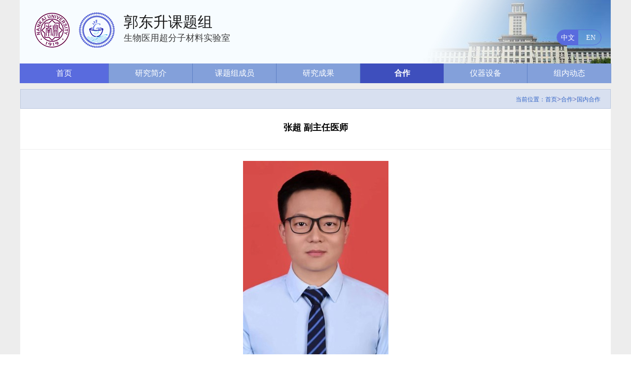

--- FILE ---
content_type: text/html; charset=utf-8
request_url: http://calixer.cn/article/663
body_size: 2412
content:
<!doctype html>
<html>
<head>
    <meta name="author" content="中国企业互联网思维传递者-东方网景 http://www.east.com.cn/">
    <meta name="version" content="Touch Site V4.0.1(R2) (2018.4.25) ">
    <meta name="copyright" content="copyright© 1996-2026 east.net(china)co.,ltd.all rights reserved.">
    <meta http-equiv="X-UA-Compatible" content="IE=edge,chrome=1">
    <meta charset="UTF-8">
    <meta name="keywords" content="">
    <meta name="description" content="">
    <title>张超 副主任医师-郭东升课题组</title>
    <link rel="shortcut icon" href="http://calixer.cn/Site/Default/theme/favicon.ico" />
    <link rel="stylesheet" href="http://calixer.cn/Site/Default/theme/css/base.css">
    <link rel="stylesheet" href="http://calixer.cn/Site/Default/theme/css/common.css">
    <link rel="stylesheet" href="http://calixer.cn/Site/Default/theme/css/index.css">
    <script type="text/javascript" src="http://calixer.cn/Site/Default/theme/js/jquery-1.11.1.min.js"></script>
    <script type="text/javascript" src="http://calixer.cn/Site/Default/theme/js/jquery.SuperSlide.2.1.2.js"></script>
</head>
<body>
    <div class="wrap">
     <script type="text/javascript" src="http://calixer.cn//theme/js/kindeditor/plugins/media/ckplayer.js"></script>
<div class="header">
    <div class="banner">
      <img class="logo"  src="http://calixer.cn/Site/Default/theme/images/nankai.png" alt="logo" title="logo">
           <img class="logo1" src="http://calixer.cn/Site/Default/theme/images/logo.png" alt="logo1">
          <img class="bannerbg" src="http://calixer.cn/Site/Default/theme/images/head.jpg" alt="banner">
          <p>郭东升课题组</p>
          <span>生物医用超分子材料实验室</span>
          <div class="language">
         <a href="http://www.calixer.cn" class="china">中文</a>
         <a href="http://www.calixer.cn/EN" class="EN">EN</a>
          </div>
        <div class="nav">
            <ul>
                <li><a href="http://calixer.cn/">首页</a></li>
                
                <li id="l_1"><a href="http://calixer.cn/class/1">研究简介</a>
                    <ul>
                        
                        <li p_id="7"><a href="http://calixer.cn/class/7#7">研究方向</a></li>
                        
                        <li p_id="8"><a href="http://calixer.cn/class/8#8">承担项目</a></li>
                        
                    </ul>
                </li>
                
                <li id="l_2"><a href="http://calixer.cn/class/2">课题组成员</a>
                    <ul>
                        
                        <li p_id="11"><a href="http://calixer.cn/class/11#11">教师</a></li>
                        
                        <li p_id="31"><a href="http://calixer.cn/class/31#31">访问学者和科研助理</a></li>
                        
                        <li p_id="28"><a href="http://calixer.cn/class/28#28">博士后</a></li>
                        
                        <li p_id="12"><a href="http://calixer.cn/class/12#12">博士</a></li>
                        
                        <li p_id="13"><a href="http://calixer.cn/class/13#13">硕士</a></li>
                        
                        <li p_id="14"><a href="http://calixer.cn/class/14#14">本科生</a></li>
                        
                        <li p_id="15"><a href="http://calixer.cn/class/15#15">已毕业成员</a></li>
                        
                    </ul>
                </li>
                
                <li id="l_3"><a href="http://calixer.cn/class/3">研究成果</a>
                    <ul>
                        
                        <li p_id="9"><a href="http://calixer.cn/class/9#9">论文</a></li>
                        
                        <li p_id="38"><a href="http://calixer.cn/class/38#38">专利</a></li>
                        
                        <li p_id="10"><a href="http://calixer.cn/class/10#10">报告</a></li>
                        
                        <li p_id="34"><a href="http://calixer.cn/class/34#34">数据库</a></li>
                        
                    </ul>
                </li>
                
                <li id="l_4"><a href="http://calixer.cn/class/4">合作</a>
                    <ul>
                        
                        <li p_id="22"><a href="http://calixer.cn/class/22#22">国际合作</a></li>
                        
                        <li p_id="23"><a href="http://calixer.cn/class/23#23">国内合作</a></li>
                        
                    </ul>
                </li>
                
                <li id="l_5"><a href="http://calixer.cn/class/5">仪器设备</a>
                    <ul>
                        
                    </ul>
                </li>
                
                <li id="l_6"><a href="http://calixer.cn/class/6">组内动态</a>
                    <ul>
                        
                    </ul>
                </li>
                
            </ul>
        </div>
    </div>
</div>
<script>
    $(function(){
		$(".nav ul li").each(function(){
			if($(this).attr("id")=="l_4"){
				$(this).addClass("active").siblings(".nav ul li");
			}
		});
      		$(".nav ul li ul li[p_id=23]").addClass("active");
    
        //导航下拉列表
        $('.nav>ul>li').hover(function() {  
      			$(this).find('ul').show( );
    		},function () {
      			$('.nav ul li ul').stop(true,true).hide( );
    		});
	});
</script>


     <div class="dynamic">
         <div class="dynamictop">
             <p class="right"><em>当前位置：</em><a href="http://calixer.cn/">首页</a><span>&gt;</span><a href="http://calixer.cn/class/4">合作</a><span>&gt;</span><a href="http://calixer.cn/class/23">国内合作</a></p>
         </div>
         <div class="dynamicinfo">
             <h3>张超 副主任医师</h3>
             <!--<p>2022/09/01</p>-->
         </div>
         <div class="dynamicinfon">
             <div style="text-align:center;">
	<img src="/Site/Default/Uploads/kindeditor/image/20220901/张超.jpg" alt="" />
</div>
<br />
         </div>
          <div class="pn_page">
               <a href="http://calixer.cn/article/660">上一篇：陈弓 教授</a>
               <a href="http://calixer.cn/article/664">下一篇：王克让 教授</a>
           </div>
     </div>

      <div class="foot">
     天津市南开区卫津路94号南开大学化学楼南楼206       <a href="http://beian.miit.gov.cn" style="color:#626262;">津ICP备18007953号-1</a>
     <a href="http://tj.east.net/">技术支持：东方网景</a>
</div>


      </div>
</body>
</html>




--- FILE ---
content_type: text/css
request_url: http://calixer.cn/Site/Default/theme/css/base.css
body_size: 999
content:
@charset "utf-8";
/* ---------清空默认样式----------- */
html, body, div, a, p, ul, ol, li, dl, dt, dd, h1, h2, h3, h4, h5, h6, form, input, select, button, textarea, iframe, blockquote, fieldset { margin:0px; padding:0px;font-family:"微软雅黑"; font-size: 14px; }
table, th, td, { font-family:"Microsoft YaHei"; font-size: 14px; }
img { border:0 none; vertical-align: top; }
ul, ol, li { list-style-type: none; }
body, input, select, button, textarea {  }
h1, h2, h3, h4, p, span, label, del, a, strong, em, li, dt, dd { white-space:normal; word-wrap:break-word; word-break:break-all; }

table, tr, th, td { /*border: 0 none; */border-collapse:collapse; border-spacing:0; }

fieldset { border:0 none; }
button { cursor: pointer; }
/*i, em, cite, address { font-style: normal; }*/
a, a:link { text-decoration:none; cursor: pointer; border:0;color:#666 }
a:visited {  }
a:hover, a:active { text-decoration: none;color:#666 }
a:focus { outline: none; }
a{ blr:expression(this.onFocus=this.blur()); /* IE Opera */ outline:none; /* FF Opera */ } a:focus{ -moz-outline-style: none; /* FF */ } 

a{  
  outline: none;  
}  
.clear:after {
    content: ".";
    display: block;
    height: 0;
    clear: both;
    visibility: hidden;
    overflow: hidden;
}

html,
body {
    height: 100%;
    min-width: 1200px;
}

* {
    margin: 0;
    padding: 0;
    list-style: none;
    font-family: 'Arial'
}

.wrap {
    width: 100%;
    overflow: hidden;
    color: #333399;
    min-height: 100%;
    background-color: #e2e2e2;
}

a {
    color: #333399;
}

a:hover {
    color: #333399;
}
.right{
    float: right;
}



--- FILE ---
content_type: text/css
request_url: http://calixer.cn/Site/Default/theme/css/common.css
body_size: 3680
content:
@charset "utf-8";
/* CSS Document 
   Design by www.east.net

   注意事项:
   css样式以类别选择器为主
   层次结构要清晰,级别深度控制在三层以内
   样式命名规则为小写,可结合"_"使用
   浏览器兼容规则  火狐(默认)-->ie7(以*开头)-->ie6(以_开头)
*/
*{margin:0;padding:0;list-style: none;font-family: 'MicrosoftYaHei'}
.wrap{width:100%;overflow: hidden;color:#333399;background-color: #EDEDED;}
a{color:#333399;}
a:hover{color:#333399;}
.header{width:1200px;position: relative;left:50%;margin-left:-600px;}
.header .banner{width:100%;position: relative;}

.header .banner .bannerwords{color:#030074;font-size:38px;position: absolute;top:80px;left:200px;}
.header .banner .nav{position:relative;top:-1px;width:100%;height:40px;background:#83A0DA;background-size:cover;z-index: 999;}
.header .banner .nav>ul{width:100%;height:40px;}
.header .banner .nav>ul li{height:40px;border-right:1px solid #5D7FC5;width:169px;float: left;line-height: 40px;text-align: center;}
.header .banner .nav>ul li:hover{background: #596BDE;}
.header .banner .nav ul li a{color:white;font-size:16px;display:block; font-family: "微软雅黑"}
.header .nav>ul>li:first-child {margin-left: 0;width: 180px;background:#596BDE;}
.header .banner .nav ul li:first-child.active>a{font-weight: bold; font-family: "微软雅黑"}
.header .banner .nav>ul>li.active>a {color: #ffffff;font-weight: bold; font-family: "微软雅黑"}
.header .banner .nav ul li.active{height:40px;background: #3E4FBD;background-size:cover;border: 0;/* width: 169px; */}
.header .banner .nav ul li:last-child{border-right:0;}
.header .banner .nav>ul li ul {display:none;}
.header .banner .nav>ul li ul li {border: 0;background: #6A7DF2}
.header .banner  .logo{position: absolute;top: 25px;left: 30px;}
.header .banner  .logo1{position: absolute;top: 25px;left: 120px;}
.header .banner p{position: absolute;font-size: 30px;color: #181818;top: 25px;left: 211px;font-family: 'Arial';}
.header .banner span{display: block;font-size: 18px;color: #3c3c3c;height: 40px;line-height: 40px;position: absolute;top: 57px;left: 211px;font-family: 'Arial';}
.header .banner .language{position: absolute;top: 60px;right: 20px;height: 30px;line-height: 30px;display: block;text-align: center;border-radius: 20px;border: 1px solid #596bde;}
.header .banner .china { box-sizing: border-box;width: 43px;border: 1px solid #596bde; height: 30px; line-height: 30px; display: inline-block; text-align: center;border-top-left-radius: 20px;  border-bottom-left-radius: 20px; color: #ffffff;background:#596bde;}
.header .banner .EN{width: 42px;height: 30px;line-height: 30px;display: inline-block;border-top-right-radius: 20px;border-bottom-right-radius: 20px;color: #ffffff;}
.foot{width:100%;position: relative;text-align:center;float: left;height:40px;line-height: 40px;color:#626262;font-size:12px;background:#E4E4E4;margin-top: 25px;}
.foot a{color:#626262;font-size:12px;}
/*组内动态开始*/
.dynamic{min-height: 200px;background: #ffffff;margin-top: 10px;width: 1200px;position: relative;left: 50%;border-radius: 5px;margin-left: -600px;border: 1px solid #EEEEEE;box-sizing: border-box;min-height: 700px;}
.dynamictop{height: 40px; width: 100%; border: 1px solid #BAC7DF; box-sizing: border-box; position: relative; padding: 0 20px; font-family: "微软雅黑";background: #D8E0F0;line-height: 40px;}
.dynamictop p a{font-size: 12px;color: #3364C6;}
.dynamictop p em{font-size: 12px;color: #3364C6;font-style: normal;}
ul.news_list li {list-style: none;height:184px;overflow: hidden;background: #EDF3FF;position: relative;margin: 19px 22px 21px 19px;padding: 0px 34px 0px 0px;}
ul.news_list li .pic {width: 193px;float: left;height: 144px;padding: 20px;}
ul.news_list li .pic img {width: 100%;height:100%;}
ul.news_list li .tl{padding: 49px 34px 18px 0px;color: #272727;font-size: 18px;}
ul.news_list li .nr{color: #272727;font-size: 14px;}
ul.news_list li .time{color: #8A8A8A;font-size: 12px;text-align: right;padding-top: 22px;}
ul.news_list li:hover{background:#83A0DA; }
.dynamicinfo{border-bottom: 1px solid #EEEEEE;padding-bottom: 20px;}
.dynamicinfo h3{font-size: 18px;color: #000000;padding: 26px 0 12px 0;text-align: center;}
.dynamicinfo p{font-size: 12px;color:#979797;text-align: center;}
.dynamicinfon{padding: 23px 19px 105px 20px; color: #515151;font-size: 12px;}
.pages {text-align: center;height: 40px; margin: 49px 0px 51px 0;}
.pages a { padding: 11px 15px;border: 1px solid #EEEEEE; margin: 0 5px;color:#737373;font-size: 14px;font-family: arial;}
.pages a:hover { border: 1px solid #5D7FC5;color: #5D7FC5;}
.pn_page {margin: 0px 0px 73px 80px;width: 95%;}
.pn_page a { display: block;color: #515151;line-height: 30px;}
.pn_page a:hover{color: #596BDE}
/*组内动态结束*/
/*仪器设备开始*/
.yqsb{width: 356px;height: 258px;background: #EDF3FF;margin: 20px 46px 0px 0px;float: left;}
.yqsb img{margin: 28px 43px 20px 44px;max-width: 100%;max-height: 100%;width: 268px;height: 180px;}
.yqsb p{ color: #596BDE;font-size: 18px;text-align: center;}
.yqsbT{ margin: 0px 0px 50px 20px;}
/*仪器设备结束*/
/*左边*/
.nav_left h3 {background: #6A7DF2;color: #fff;text-align:  center;font-size: 16px;padding: 13px 0;font-family: 微软雅黑;margin-bottom: 10px;}
.nav_left h3 em {font-style: normal;}
.nav_left { width: 171px;margin: 20px 0px 10px 20px;float: left;}
.nav_left>ul {line-height:  42px;text-align:  center;background:#E9ECFF;}
.nav_left>ul li { height: 42px;}
.nav_left>ul li a {display:  block;text-align: center;color: #3E4FBD;}
.nav_left>ul li a:hover {color: #0051BE;}
.nav_left>ul li a.on {background:#3E4FBD;color: #fff;}
/*承担项目开始*/
.program{background: #EDF3FF;margin: 20px 20px 20px 0px;}
.program ul li{color: #272727; font-size: 18px; padding: 49px 0px 0px 20px;}
.program ul li p{color: #272727; font-size: 14px;padding: 20px 0px 65px 0px;}
.programpage{float: right;width: 984px;}
/*承担项目结束*/
/*报告开始*/
.Presentation{float: right;width: 984px;}
.Presentationtitle{background: #EDF3FF;margin: 20px 20px 20px 0px;}
.Presentationtitle ul li{ padding: 0px 20px 0px 0px;} 
.Presentationtitle ul li .pic {width: 171px;float: left;height: 95px;padding: 20px;}
.Presentationtitle ul li .pic img {width: 100%;height:100%;}
.Presentationtitle ul li .tl{padding: 20px 34px 10px 0px;color: #010101;font-size: 16px;}
.Presentationtitle ul li .nr{color: #272727;font-size: 14px;}
.Presentationtitle ul li .time{color: #8A8A8A;font-size: 12px;text-align: right;padding-top: 22px;}
.Presentationtitle:hover{background:#83A0DA; }
/*报告结束*/
/*研究方向开始*/
.Rdirection{float: right;width: 984px;margin-bottom: 20px;}
.Rdirection .Rdirectioninfo{font-size: 14px;color: #515151;margin: 20px 20px 39px 0px;}
.Rdirectiontitle{background: #EDF3FF;margin: 20px 20px 20px 0px;}
.Rdirectiontitle ul li{ padding: 0px 20px 0px 0px;} 
.Rdirectiontitle ul li .pic {width: 291px;float: left;height: 217px;padding: 20px;}
.Rdirectiontitle ul li .pic img {width: 100%;height:100%;}
.Rdirectiontitle ul li .tl{padding: 60px 34px 37px 0px;color: #272727;font-size: 18px;text-align: center;}
.Rdirectiontitle ul li .nr{color: #272727;font-size: 14px;}
.Rdirectiontitle ul li .more{color: #3364C6;font-size: 12px;border: 1px solid #3364C6;float: right;width: 73px;height: 31px;line-height: 31px;text-align: center;}

/*研究方向结束*/
/*成员*/
.members {margin: 17px 0px 0 0px;}
.members a {color: #313131;}
.members h3 {overflow: hidden;height: 40px;line-height: 40px;background: #F6F9FF;color: #596BDE;padding: 0 35px;font-size: 16px;font-weight: normal;position: relative;}
.members h3:before{content:"";background-color:#596BDE;width: 2px;height: 14px;position: absolute;left: 24px;top: 50%;margin-top: -6px;}
.members>ul.clear {padding: 25px 15px;background: #ffffff;}
.members ul li {overflow: hidden;line-height: 17px;float: left;width: 356px;position: relative;background: #EDF3FF;height: 190px;margin: 0px 44px 20px 0;}
.members ul li img {max-width: 100%;max-height: 100%;height: 123px;width: 98px;display: block;margin: 0 auto;}
.members ul li .pic {float: left;margin-right: 14px;width: 98px;padding: 33px 0px 33px 21px;}
.members ul li .cont {height: 45px;padding: 68px 0px 0px 0px;}
.members ul li p.title {font-size: 18px;padding-bottom: 26px;color: #272727;}
.members ul li p.more{font-size: 12px;color: #3364C6;float: right;padding:20px 21px 0px 0px;}
.members ul li:hover{background:#83A0DA;}
/*论文*/
.paper{
    float: right;
    width: 985px;
    margin: 15px 0;
}
.cNav { 
    border-bottom: 1px solid #D8E0F0;
}

.cNav a { display: inline-block;
    text-align: center;
    box-sizing:  border-box;
    -webkit-box-sizing: border-box;
    line-height: 42px;
    height: 42px;
    font-size: 16px;
    border-left:  2px solid transparent;
}
.cNav a:first-child {
    border-left: 0;
}
.cNav a span {
    background: rgba(255,255,255,.85);
    display:  block;
    border: 1px solid #D8E0F0;
    height:  38px;
    line-height: 38px;
    margin: 3px 19px 0px 0px;
    padding: 0px 10px;
}
.cNav a.on span {
    background: #596BDE;
    color: #fff;
    height: 38px;
    line-height: 38px;
}
.papertime{
    width: 965px;
}
.papertime li {
    background: #EDF3FF;
    
}
.papertime li .info{
    width: 40px;
    height: 40px;
    background:#6A7DF2;
    color: #ffffff;
    font-size: 18px;
    line-height: 40px;
    text-align: center;
    float:  left;
    margin: 20px 15px 0px 14px;
}
.papertime li .title{
    font-size: 14px;
    margin: 20px 62px 0px 0px;
    padding: 20px 0px 17px 0px;
    color: #000000;
    font-family: 'Arial';
}
.papertime li .title span{
    font-family: 'Arial';
    font-size: 14px;
}
.papertime li .title em {
    font-family: 'Arial';
    font-size: 14px;
}
.papertime li .title strong{
     font-family: 'Arial';
    font-size: 14px;
}
/*合作*/
.cooperation{float: right;margin: 20px 0px 0px 0px;width: 985px;}
.Cooper ul{margin: 0px 30px 20px 0px;    float: left;}
.Cooper ul li {overflow: hidden;line-height: 17px;float: left;width: 300px;position: relative;background: #EDF3FF;height: 190px;}
.Cooper ul li img {max-width: 100%;height: 123px;display: block;margin: 0 auto;width: 98px;}
.Cooper ul li .pic {float: left;margin-right: 14px;width: 98px;padding: 33px 0px 33px 21px;}
.Cooper ul li .cont1,.Cooper ul li .cont2,.Cooper ul li .cont3,.Cooper ul li .cont {height: 45px;padding: 39px 0px 0px 0px;word-wrap: break-word;width: 282px;}
.Cooper ul li .cont4{width: 260px;height: 45px;padding: 39px 0px 0px 0px;}
.Cooper ul li p.title {font-size: 18px;padding-bottom: 26px;color: #272727;}
.Cooper ul li:hover{background:#83A0DA;}
.Cooper ul li .cont1 .n1{word-wrap: break-word;width: 260px;}
.Cooper ul li .cont2 .n2{word-wrap: break-word;width: 257px;}
.Cooper ul li .cont3 .n3{word-wrap: break-word;width: 258px;}
.Cooper ul li .cont4 .n4{word-wrap: break-word;width: 266px;}




--- FILE ---
content_type: text/css
request_url: http://calixer.cn/Site/Default/theme/css/index.css
body_size: 2133
content:
.Content{width:1200px;position: relative;left:50%;margin-left:-600px;margin-top:15px;}
.Content .leftC{width:443px;background:#f9fdff;box-sizing: border-box;margin-bottom: 17px;}
.Content .leftC .leftCT{width:100%;height:40px;border:1px solid #BAC7DF;background: #D8E0F0;}
.Content .leftC .leftCT h3{font-size:14px;line-height: 40px;padding:0px 20px 0px 17px;color: #2C3D60;text-transform: capitalize;}
.Content .leftC .leftCT h3 a{float: right;font-size: 12px;color: #3364C6;text-transform: uppercase;}
.Content .leftC .leftCB{width:100%;position:  relative;border:1px solid #EEEEEE;}
.Content .leftC .leftCB {position: relative;}
.Content .leftC .leftCB .hd{position: absolute;bottom: 19px;right: 40px;}
.Content .leftC .leftCB .hd li{width:10px;height: 10px;border: 1px solid #fff;border-radius: 100%;float: left;overflow: hidden;text-indent: 99px;margin: 4px;cursor: pointer;}
.Content .leftC .leftCB .hd li.on{background:#fff;}
.Content .leftC .leftCB img{max-width: 100%;max-height: 100%;width:120px;height:164px;padding: 21px 0px 16px 0px;}
.Content .leftC .leftCB .bd ul li{text-align: center;}
.Content .leftC .leftCB .bd ul li .name{color: #000000;font-size: 14px;font-family: "Times New Roman";}
.Content .leftC .leftCB .bd ul li .fzr{color: #262626;font-size: 14px;padding: 24px 0px 0px 0;font-family: "Times New Roman"}
.Content .leftC .leftCB .bd ul li .info{color: #262626;font-size: 14px;padding: 0px 28px 15px 19px;text-align: justify;}

.Content .leftfen{width:443px;/* float:left; */background:#f9fdff;box-sizing: border-box;}
.Content .leftfen .leftCT{width:100%;height:40px;border:1px solid #BAC7DF;background: #D8E0F0;}
.Content .leftfen .leftCT h3{font-size:14px;line-height: 40px;padding:0px 20px 0px 17px;color: #2C3D60;}
.Content .leftfen .leftCT h3 a{float: right;font-size: 12px;color: #3364C6;}
.Content .leftfen .leftCB{width:100%;position:  relative;border:1px solid #EEEEEE;}
.Content .leftfen .leftCB{position: relative;}
.Content .leftfen .leftCB .hd{position: absolute;bottom: 19px;right: 40px;}
.Content .leftfen .leftCB .hd li{width:10px;height: 10px;border: 1px solid #fff;border-radius: 100%;float: left;overflow: hidden;text-indent: 99px;margin: 4px;cursor: pointer;}
.Content .leftfen .leftCB .hd li.on{background:#fff;}
.Content .leftfen .leftCB .bd ul li .contant{color: #686868;font-size: 12px;margin: 20px 0px 16px 19px;}
.Content .leftfen .leftCB .bd ul li .contant em{color: #262626;font-size: 12px;font-style: normal;}
.fuzere{float: left;}
.rightC{width: 740px;float:right;}
.rightC1{border: 1px solid #ecf4f8; margin-top: 15px;}
.Content .rightC .rightCT{width:100%;border: 1px solid #BAC7DF;background: #D8E0F0;line-height: 40px;}
.Content .rightC .rightCT .select{margin-top:8px;margin-left: 20px;}
.Content .rightC .rightCT .select1{margin-top: 12px;margin-left: 20px;}
.Content .rightC .rightCT b{font-size:24px;line-height: 50px;padding-left:10px;}
.rightCC{overflow:hidden;width:100%;text-align: center;background: #ffffff;position: relative;}
.rightCC img{width: 740px;height: 370px;max-width: 100%;max-height: 100%;}
.rightCC ul li{position: relative;}
.rightCC ul li.on a p span.none {display: block;}

.rightCC a>span.sum{position: relative;transition: 0.75s all ease;display: block;padding:10px 34px;width: 100%;background: rgba(0,0,0,0.5);position: absolute;/*bottom:16px;*/top: 0px;color:white;font-size:14px;line-height: 20px;/* height: 20px; */text-align: justify;opacity: 0;font-family:  'Times New Roman'!important;box-sizing: border-box;}
.rightCC a>span.sum i,.rightCC a>span.sum strong{ font-family: 'Arial';}
.rightCC a>span.fenuu{position: relative;transition: 0.75s all ease;display: block;padding: 10px 20px;width: 95%;background: rgba(0,0,0,0.5);position: absolute;top: 0px;color:white;font-size:14px;line-height: 20px;text-align: justify;opacity: 0;font-family:  'Times New Roman'!important;;}
.rightCC ul li:hover a >span.sum{opacity: 1;}
.rightCC a>span.sum span {
    background: 0 !important;
    font-family: 'Times New Roman'!important;
    font-size: 12px !important;
    color: #fff !important;
}
.rightCC ul li:hover a >span.fenuu{opacity: 1;}
.rightCC a>span.fenuu span{
    background: 0 !important;
    font-family:  'Times New Roman'!important;
    font-size: 12px !important;
    color: #fff !important;
    }
.rightCC a>span.fenuu p{font-family:  'Times New Roman'!important;}    
.rightCC a>span.sum p i,.rightCC a>span.sum p strong,.rightCC a>span.sum p {font-family:  'Times New Roman'!important;}
.rightC .rightC1 .rightCT h3{font-size:14px;line-height: 40px;padding:0px 20px 0px 17px;color: #2C3D60;text-transform: capitalize;}
.rightC .rightC1 .rightCT h3 a{float: right;font-size: 12px;color: #3364C6;text-transform: uppercase;}
.rightC .rightC2 .rightCT h3{font-size:14px;line-height: 40px;padding:0px 20px 0px 17px;color: #2C3D60;}
.rightC .rightC2 .rightCT h3 a{float: right;font-size: 12px;color: #3364C6;text-transform: uppercase;}
.rightC .rightC2 .rightCC ul li .reach{font-size: 14px;color: #262626;text-indent: 2em;text-align: left;padding: 0px 26px 0px 22px;}
.rightC .rightC2 .rightCC ul li img{width: 712px;height: 174px;}
.rightCC .bar>div{width: 35px;height:49px;cursor: pointer;position: absolute;top: 50%;margin-top: -44px;}
.rightCC .bar .left{background:url(../images/prev.png) center center no-repeat;background-size:cover;left:0;}
.rightCC .bar .right{background:url(../images/next.png) center center no-repeat;background-size:cover;right: 0;}
.rightC2 .rightCC ul li.on a p {overflow: hidden;border-bottom: 0;}
.rightC2 {width:100%;border: 1px solid #eeeeee;background:#ffffff;box-sizing: border-box;height:359px;}
.rightC2 ul{width: 100%;padding-top: 0px;}
.rightC2 ul li{line-height: 25px;padding: 11px 10px;}
.rightC2 ul li.on a{background: #dbebfa;}



.links{box-sizing: border-box;width:100%;float: left;border: 1px solid #EEEEEE;background: #ffffff;border-top-left-radius:5px;border-top-right-radius:5px;margin-top:15px;}
.links .linksT{width:100%;height: 40px;background: #D8E0F0;border: 1px solid #BAC7DF;}
.links .linksT .man{margin-top: 15px;margin-left: 20px;}
.links .linksT h3{font-size:14px;line-height: 40px;padding:0px 20px 0px 17px;color: #2C3D60;text-transform: capitalize;}
.links .linksT h3 a{float: right;font-size: 12px;color: #3364C6;}
.links .linksT .bar{float: right;width:auto;margin-top:50px;}
.links .linksT .bar .prev{cursor:pointer;/* float:left; */width: 15px;height: 21px;left: 0;background:url(../images/prev.png) center center no-repeat;background-size:cover;position: absolute;}
.links .linksT .bar .next{cursor:pointer;width: 15px;height: 21px;background:url(../images/next.png) center center no-repeat;background-size:cover;position: absolute;right: 0;}
.links ul{height:125px;position: relative;transition:1s all ease;}
.links ul li:nth-child(9) { margin-right: 0;}
.links ul li{transition:1s all ease;box-sizing: border-box;margin-top:30px;height:65px;float: left;margin-left: 0px;width:110px;text-align: center;overflow: hidden;box-sizing: border-box;border: 1px solid #F2F2F2;background: white;margin-right: 20px;}
.links ul li:nth-child(2){background:white;}
.links ul li:hover{border:1px solid #04419c;}
.links .UL{margin:0px 20px; overflow: hidden;background: #ffffff;height: 121px;}
.links ul li img{max-width:100%;vertical-align: middle;max-height:100%;top:50%;transform:translateY(-50%);position:relative;width: 110px;height: 65px;}

.Content .rightC1 .rightCT b {line-height: 44px;}
.Content .rightC .rightCT {height: 40px;}

.bannerBox li{height: 370px;}
.bannerBox li a{height:100%;display: block;}

--- FILE ---
content_type: application/x-javascript
request_url: http://calixer.cn/Theme/js/lite/base.lite.min.js
body_size: 2182
content:
/**
 * JavaScript Document
 * Version: 2.0.0
 * Date: 07/28/2017
 * Author: Liu Changkun
 * Copyright: www.east.net
 */
if(undefined===window.east){window.east={}}+function(){if(east.baseLoaded){return}else{east.baseLoaded=true}var e=$('meta[name="version"]').attr("content")||"V3.0.0";var t=parseFloat(e.replace(/V(\d)\.(\d).(\d+)/,"$1.$2$3"));var n=document.getElementsByTagName("script"),r=n[n.length-1].getAttribute("src")||"/Theme/js/";east.config={systemTheme:r.slice(0,r.lastIndexOf("js/"))};if(t>=4){document.write('<script src="'+east.config.systemTheme+'js/config.js"></script>')}east.NOT_IE=1e3;if(navigator.appName==="Microsoft Internet Explorer"){east.ieVersion=+navigator.appVersion.match(/MSIE (\d\d?)/)[1]}else if(navigator.userAgent.indexOf("Trident/7.0")!==-1){east.ieVersion=11}else{east.ieVersion=east.NOT_IE}east.isTop=window.self===window.top;east.isIndex=document.documentElement.getAttribute("data-top")==="true";east.isDataURL=window.location.href.indexOf("data:")===0;east.isReady=false;$(function(){east.isReady=true});if(!String.prototype.startsWith){String.prototype.startsWith=function(e,t){t=t||0;return this.substr(t,e.length)===e}}if(!String.prototype.endsWith){String.prototype.endsWith=function(e,t){var n=this.toString();if(typeof t!=="number"||!isFinite(t)||Math.floor(t)!==t||t>n.length){t=n.length}t-=e.length;var r=n.lastIndexOf(e,t);return r!==-1&&r===t}}if(!String.prototype.includes){String.prototype.includes=function(e,t){"use strict";if(typeof t!=="number"){t=0}if(t+e.length>this.length){return false}else{return this.indexOf(e,t)!==-1}}}if(!Array.prototype.includes){Array.prototype.includes=function(e,t){if(this==null){throw new TypeError('"this" is null or not defined')}var n=Object(this);var r=n.length>>>0;if(r===0){return false}var i=t|0;var o=Math.max(i>=0?i:r-Math.abs(i),0);while(o<r){if(n[o]===e){return true}o++}return false}}String.prototype.format=function(e){var t=this;if(arguments.length>0){if(arguments.length===1&&typeof e==="object"){for(var n in e){if(e.hasOwnProperty(n)&&undefined!==e[n]){t=t.replace(new RegExp("\\{"+n+"\\}","g"),e[n])}}}else{for(var r=0;r<arguments.length;r++){if(undefined!==arguments[r]){var i=new RegExp("\\{"+r+"\\}","g");t=t.replace(i,arguments[r])}}}}return t};String.prototype.getFileName=function(){return this.replace(/^[\s\S]*[\\\/]([^\\\/]+)$/,"$1")};String.prototype.getExt=function(e){if(!this.includes(".")&&e){return""}else{return this.replace(/^[\s\S]*\.([a-zA-Z0-9]+)$/,"$1").toLowerCase()}};Array.prototype.unique=function(e){if("function"!==typeof e){e=function(e){return e}}if(this==null){throw new TypeError('"this" is null or undefined!')}var t=Object(this);var n=t.length>>>0;var r=[];var i={};for(var o=0;o<n;o++){if(!i[e(t[o])]){r.push(e(t[o]));i[e(t[o])]=1}}return r};+function(){$.fn.submit=function(e){return function(t){if("function"===typeof t&&arguments.length===1){this.unbind("submit")}return e.apply(this,arguments)}}($.fn.submit)}();+function(){var e=[];$.fn.cssCache=function(){if(arguments[1]!==undefined||"string"!==typeof arguments[0]&&!Array.isArray(arguments[0])){return $.fn.css.apply(this,arguments)}var n=t(this[0]);if(e[n]===undefined){e[n]=$.fn.css.apply(this,arguments)}return e[n]};document.documentElement.posInfoCache="HTML";function t(e){if(e.posInfoCache===undefined){return e.posInfoCache=t(e.parentElement)+">"+e.tagName}else{return e.posInfoCache}}}();+function(){var e=["append","prepend","appendTo","prependTo","wrap","wrapAll","wrapInner","after","before","insertAfter","insertBefore","replaceWith","replaceAll","remove","detach","empty","unwrap","clone","html"];var t=10;var n,r,i=t;for(var o=0;o<e.length;o++){$.fn[e[o]]=function(e){return function(){if(this.length){a()}return e.apply(this,arguments)}}($.fn[e[o]])}$(function(){r=$(document).find("*").length});function a(){if(n!=null){clearTimeout(n);n=null}i=t;s()}function s(){if(i>0){i--;n=setTimeout(s)}else{$(document).trigger("elementchange");var e=$(document).find("*").length;if(r<e){$(document).trigger("elementadd")}else{$(document).trigger("elementremove")}r=e}}}();east.nextTick=function(e){east.nNextTick(e,1)};east.nNextTick=function(e,t){if(t===undefined){t=5}if(t===0){e()}else if(t>=1){setTimeout(function(){east.nNextTick(e,t-1)},0)}};east.randomId=function(){return(Date.now().toString(36)+Math.random().toString(36).slice(2,10)).toUpperCase()}}();

--- FILE ---
content_type: application/x-javascript
request_url: http://calixer.cn//theme/js/kindeditor/plugins/media/ckplayer.js
body_size: 17824
content:
/*
 -------------------------------------------------------------------------
 说明:
 正式使用时可以把该文件的注释全部去掉，节省加载时间
 ckplayer6.8,有问题请访问http://www.ckplayer.com
 请注意，该文件为UTF-8编码，不需要改变编码即可使用于各种编码形式的网站内
 -------------------------------------------------------------------------
 第一部分，加载插件
 以下为加载的插件部份
 插件的设置参数说明：
 1、插件名称
 2、水平对齐方式（0左，1中，2右）
 3、垂直对齐方式（0上，1中，2下）
 4、水平方向位置偏移量
 5、垂直方向位置偏移量
 6、插件的等级，0=普通图片插件且跟随控制栏隐藏而隐藏，显示而显示，1=普通图片插件且永久显示，2=swf插件，默认显示，3=swf插件，默认隐藏，swf插件都可以交互
 7、插件是否绑定在控制栏上，0不绑定，1绑定，当值是1的时候该插件将会随着控制栏一起隐藏或缓动
 8、插件为swf并且可交互时，默认调用的类所在的包名称，详细说明可以到帮助手册里查看，默认无
 插件名称不能相同，对此的详细说明请到网站查看
 */
function ckcpt() {
	var cpt = '';
	return cpt;
}
/*
 插件的定义结束
 以下是对播放器功能进行配置
 */
function ckstyle() { //定义总的风格
	var ck = {
		cpath: '',
		/*
		 播放器风格压缩包文件的路径，默认的是style.swf
		 如果调用不出来可以试着设置成绝对路径试试
		 如果不知道路径并且使用的是默认配置，可以直接留空，播放器会
		 */
		language: '',
		/*播放器所使用的语言配置文件，需要和播放器在同目录下，默认是language.xml*/
		flashvars: '',
		/*
		 这里是用来做为对flashvars值的补充，除了c和x二个参数以外的设置都可以在这里进行配置
		 1 1 1 1   1 1 1 1 1 1 2 2 2  2 2 2 2 2    2 2 3 3 3 3 3 3 3 3 3   3 4  4 4 4
		 1 2 3 4 5 6 7 8 9 0 1 2 3   4 5 6 7 8 9 0 1 2  3 4 5 6 7    8 9 0 1 2 3 4 5 6 7 8   9 0  1 2 3*/
		setup: '1,1,1,1,1,2,0,1,0,0,0,1,200,0,2,1,0,1,1,1,1,10,3,0,1,2,3000,0,0,0,0,1,1,1,1,1,1,250,0,90,0,0,0',
		/*
		 这是配置文件里比较重要的一个参数，共有N个功能控制参数，并且以后会继续的增加，各控制参数以英文逗号(,)隔开。下面列出各参数的说明：
		 1、鼠标经过按钮是否使用手型，0普通鼠标，1手型鼠标，2是只有按钮手型，3是控制栏手型
		 2、是否支持单击暂停，0不支持，1是支持
		 3、是否支持双击全屏，0不支持，1是支持
		 4、在播放前置广告时是否同时加载视频，0不加载，1加载
		 5、广告显示的参考对象，0是参考视频区域，1是参考播放器区域
		 6、广告大小的调整方式,只针对swf和图片有效,视频是自动缩放的
		 0=自动调整大小，意思是说大的话就变小，小的话就变大
		 1=是大的化变小，小的话不变
		 2=是什么也不变，就这么大
		 3=是跟参考对像(第5个控制)参数设置的一样宽高
		 7、前置广告播放顺序，0是顺序播放，1是随机播放，>1则随机取所有广告中的(N-1)个进行播放
		 8、对于视频广告是否采用修正，0是不使用，1是使用，如果是1，则用户在网速慢的情况下会按设定的倒计时进行播放广告，计时结束则放正片（比较人性化），设置成0的话，则强制播放完广告才能播放正片
		 9、是否开启滚动文字广告，0是不开启，1是开启且不使用关闭按钮，2是开启并且使用关闭按钮，开启后将在加载视频的时候加载滚动文字广告
		 10、视频的调整方式
		 0=是自动调整大小，意思是说大的话就变小，小的话就变大，同时保持长宽比例不变
		 1=是大的化变小，小的话不变
		 2=是什么也不变，就这么大
		 3=是跟参考对像(pm_video的设置)参数设置的一样宽高
		 11、是否在多视频时分段加载，0不是，1是
		 12、缩放视频时是否进行平滑处理，0不是，1是
		 13、视频缓冲时间,单位：毫秒,建议不超过300
		 14、初始图片调整方式(
		 0=是自动调整大小，意思是说大的话就变小，小的话就变大，同时保持长宽比例不变
		 1=是大的化变小，小的话不变
		 2=是什么也不变，就这么大
		 3=是跟pm_video参数设置的一样宽高
		 15、暂停广告调整方式(
		 0=是自动调整大小，意思是说大的话就变小，小的话就变大，同时保持长宽比例不变
		 1=是大的化变小，小的话不变
		 2=是什么也不变，就这么大
		 3=是跟pm_video参数设置的一样宽
		 16、暂停广告是否使用关闭广告设置，0不使用，1使用
		 17、缓冲时是否播放广告，0是不显示，1是显示并同时隐藏掉缓冲图标和进度，2是显示并不隐藏缓冲图标
		 18、是否支持键盘空格键控制播放和暂停0不支持，1支持
		 19、是否支持键盘左右方向键控制快进快退0不支持，1支持
		 20、是否支持键盘上下方向键控制音量0不支持，1支持
		 21、播放器返回js全部监听函数的等级，0-2,等级越高，返回的参数越多
		 0=不返回全部监听事件
		 1=返回监听，但不在控制台输出
		 2=返回监听，并且在控制台同步输出
		 3=返回全部监听事件，并且在参数前加上"播放器ID->"，用于多播放器的监听
		 22、快进和快退的秒数
		 23、界面上图片元素加载失败重新加载次数
		 24、开启加载皮肤压缩文件包的加载进度提示
		 25、使用隐藏控制栏时显示简单进度条的功能,0是不使用，1是使用，2是只在普通状态下使用
		 26、控制栏隐藏设置(0不隐藏，1全屏时隐藏，2都隐藏
		 27、控制栏隐藏延时时间，即在鼠标离开控制栏后多少毫秒后隐藏控制栏
		 28、滚动文字广告左右滚动时是否采用无缝，默认0采用，1是不采用
		 29、0是正常状态，1是控制栏默认隐藏，播放状态下鼠标经过播放器显示控制栏，2是一直隐藏控制栏
		 30、在播放rtmp视频时暂停后点击播放是否采用重新链接的方式,这里一共分0-2三个等级
		 31、当采用网址形式(flashvars里s=1/2时)读取视频地址时是采用默认0=get方法，1=post方式
		 32、是否启用播放按钮和暂停按钮
		 33、是否启用中间暂停按钮
		 34、是否启用静音按钮
		 35、是否启用全屏按钮
		 36、是否启用进度调节栏,0不启用，1是启用，2是只能前进（向右拖动），3是只能后退，4是只能前进但能回到第一次拖动时的位置，5是看过的地方可以随意拖动，
		 37、是否启用调节音量
		 38、计算时间的间隔，毫秒
		 39、前置logo至少显示的时间，单位：毫秒
		 40、前置视频广告的默认音量
		 41、当s=3/4时加载插件是否从压缩包里加载，0不是，1是
		 42、加载风格是否采用加密方式传送，该功能普通用户不能使用
		 43、在s=1/2时，调用地址里的地址是否是相对地址（相对于调用文件），0不是，1是
		 */
		pm_bg: '0x000000,100,230,180',
		/*播放器整体的背景配置，请注意，这里只是一个初始化的设置，如果需要真正的改动播放器的背景和最小宽高，需要在风格文件里找到相同的参数进行更改。
		 1、整体背景颜色
		 2、背景透明度
		 3、播放器最小宽度
		 4、播放器最小高度
		 这里只是初始化时的设置，最终加载完播放器后显示的效果需要在style.swf/style.xml里设置该参数
		 */
		mylogo: 'null',
		/*
		 视频加载前显示的logo文件，不使用设置成null，即mylogo='null';
		 */
		pm_mylogo: '1,1,-100,-55',
		/*
		 视频加载前显示的logo文件(mylogo参数的)的位置
		 本软件所有的四个参数控制位置的方式全部都是统一的意思，如下
		 1、水平对齐方式，0是左，1是中，2是右
		 2、垂直对齐方式，0是上，1是中，2是下
		 3、水平偏移量，举例说明，如果第1个参数设置成0左对齐，第3个偏移量设置成10，就是离左边10个像素，第一个参数设置成2，偏移量如果设置的是正值就会移到播放器外面，只有设置成负值才行，设置成-1，按钮就会跑到播放器外面
		 4、垂直偏移量
		 */
		logo: 'null',
		/*
		 默认右上角一直显示的logo，不使用设置成null，即logo='null';
		 */
		pm_logo: '2,0,-100,20',
		/*
		 播放器右上角的logo的位置
		 1、水平对齐方式，0是左，1是中，2是右
		 2、垂直对齐方式，0是上，1是中，2是下
		 3、水平偏移量
		 4、垂直偏移量
		 以下是播放器自带的二个插件
		 */
		control_rel: 'related.swf,ckplayer/related.xml,0',
		/*
		 视频结束显示精彩视频的插件
		 1、视频播放结束后显示相关精彩视频的插件文件（注意，视频结束动作设置成3时(即var flashvars={e:3})有效），
		 2、xml文件是调用精彩视频的示例文件，可以自定义文件类型（比如asp,php,jsp,.net只要输出的是xml格式就行）,实际使用中一定要注意第二个参数的路径要正确
		 3、第三个参数是设置配置文件的编码，0是默认的utf-8,1是gbk2312
		 */
		control_pv: 'Preview.swf,105,2000',
		/*
		 视频预览插件
		 1、插件文件名称(该插件和上面的精彩视频的插件都是放在风格压缩包里的)
		 2、离进度栏的高(指的是插件的顶部离进度栏的位置)
		 3、延迟时间(该处设置鼠标经过进度栏停顿多少毫秒后才显示插件)
		 建议一定要设置延时时间，不然当鼠标在进度栏上划过的时候就会读取视频地址进行预览，很占资源
		 */
		pm_repc: '',
		/*
		 视频地址替换符，该功能主要是用来做简单加密的功能，使用方法很简单，请注意，只针对f值是视频地址的时候有效，其它地方不能使用。具体的请查看http://www.ckplayer.com/manual.php?id=4#title_25
		 */
		pm_spac: '|',
		/*
		 视频地址间隔符，这里主要是播放多段视频时使用普通调用方式或网址调用方式时使用的。默认使用|，如果视频地址里本身存在|的话需要另外设置一个间隔符，注意，即使只有一个视频也需要设置。另外在使用rtmp协议播放视频的时候，如果视频存在多级目录的话，这里要改成其它的符号，因为rtmp协议的视频地址多级的话也需要用到|隔开流地址和实例地址
		 */
		pm_fpac: 'file->f',
		/*
		 该参数的功能是把自定义的flashvars里的变量替换成ckplayer里对应的变量，默认的参数的意思是把flashvars里的file值替换成f值，因为ckplayer里只认f值，多个替换之间用竖线隔开
		 */
		pm_advtime: '2,0,-110,10,0,300,0',
		/*
		 前置广告倒计时文本位置，播放前置 广告时有个倒计时的显示文本框，这里是设置该文本框的位置和宽高，对齐方式的。一共7个参数，分别表示：
		 1、水平对齐方式，0是左对齐，1是中间对齐，2是右对齐
		 2、垂直对齐方式，0是上对齐，1是中间对齐，2是低部对齐
		 3、水平位置偏移量
		 4、垂直位置偏移量
		 5、文字对齐方式，0是左对齐，1是中间对齐，2是右对齐，3是默认对齐
		 6、文本框宽席
		 7、文本框高度
		 */
		pm_advstatus: '1,2,2,-200,-40',
		/*
		 前置广告静音按钮，静音按钮只在是视频广告时显示，当然也可以控制不显示
		 1、是否显示0不显示，1显示
		 2、水平对齐方式
		 3、垂直对齐方式
		 4、水平偏移量
		 5、垂直偏移量
		 */
		pm_advjp: '1,1,2,2,-100,-40',
		/*
		 前置广告跳过广告按钮的位置
		 1、是否显示0不显示，1是显示
		 2、跳过按钮触发对象(值0/1,0是直接跳转,1是触发js:function ckadjump(){})
		 3、水平对齐方式
		 4、垂直对齐方式
		 5、水平偏移量
		 6、垂直偏移量
		 */
		pm_padvc: '2,0,-13,-13',
		/*
		 暂停广告的关闭按钮的位置
		 1、水平对齐方式
		 2、垂直对齐方式
		 3、水平偏移量
		 4、垂直偏移量
		 */
		pm_advms: '2,2,-46,-67',
		/*
		 滚动广告关闭按钮位置
		 1、水平对齐方式
		 2、垂直对齐方式
		 3、水平偏移量
		 4、垂直偏移量
		 */
		pm_zip: '1,1,-20,-8,1,0,0',
		/*
		 加载皮肤压缩包时提示文字的位置
		 1、水平对齐方式，0是左对齐，1是中间对齐，2是右对齐
		 2、垂直对齐方式，0是上对齐，1是中间对齐，2是低部对齐
		 3、水平位置偏移量
		 4、垂直位置偏移量
		 5、文字对齐方式，0是左对齐，1是中间对齐，2是右对齐，3是默认对齐
		 6、文本框宽席
		 7、文本框高度
		 */
		//pm_advmarquee: '1,2,50,-60,50,18,0,0x000000,50,0,20,1,15,2000',
		pm_advmarquee: '1,2,50,-70,50,20,0,0x000000,50,0,20,1,30,2000',
		/*
		 滚动广告的控制，要使用的话需要在setup里的第9个参数设置成1
		 这里分二种情况,前六个参数是定位控制，第7个参数是设置定位方式(0：相对定位，1：绝对定位)
		 第一种情况：第7个参数是0的时候，相对定位，就是播放器长宽变化的时候，控制栏也跟着变
		 1、默认1:中间对齐
		 2、上中下对齐（0是上，1是中，2是下）
		 3、离左边的距离
		 4、Y轴偏移量
		 5、离右边的距离
		 6、高度
		 7、定位方式
		 第二种情况：第7个参数是1的时候，绝对定位，就是播放器长宽变化的时候，控制栏不跟着变，这种方式一般使用在控制栏大小不变的时候
		 1、左中右对齐方式（0是左，1是中间，2是右）
		 2、上中下对齐（0是上，1是中，2是下）
		 3、x偏移量
		 4、y偏移量
		 5、宽度
		 6、高度
		 7、定位方式
		 以上是前7个参数的作用
		 8、是文字广告的背景色
		 9、置背景色的透明度
		 10、控制滚动方向，0是水平滚动（包括左右），1是上下滚动（包括向上和向下）
		 11、移动的单位时长，即移动单位像素所需要的时长，毫秒
		 12、移动的单位像素,正数同左/上，负数向右/下
		 13、是行高，这个在设置向上或向下滚动的时候有用处
		 14、控制向上或向下滚动时每次停止的时间
		 */
		pm_glowfilter:'1,0x01485d, 100, 6, 3, 10, 1, 0, 0',
		/*
		 滚动文字广告是否采用发光滤镜
		 1、是否使用发光滤镜，0是不采用，1是使用
		 2、(default = 0xFF0000) — 光晕颜色，采用十六进制格式 0xRRGGBB。 默认值为 0xFF0000
		 3、(default = 100) — 颜色的 Alpha 透明度值。 有效值为 0 到 100。 例如，25 设置透明度为 25%
		 4、(default = 6.0) — 水平模糊量。 有效值为 0 到 255（浮点）。 2 的乘方值（如 2、4、8、16 和 32）经过优化，呈现速度比其它值更快
		 5、(default = 6.0) — 垂直模糊量。 有效值为 0 到 255（浮点）。 2 的乘方值（如 2、4、8、16 和 32）经过优化，呈现速度比其它值更快
		 6、(default = 2) —光晕的强度。 该值越高，光晕的颜色越深，而且发光与背景之间的对比度也越强。 有效值为 0 到 255
		 7、(default = 1) — 应用滤镜的次数
		 8、(default = 0) — 指定发光是否为内侧发光。 值 1 指定发光是内侧发光。 值 0 指定发光是外侧发光（对象外缘周围的发光）
		 9、(default = 0) — 指定对象是否具有挖空效果。 值为 1 将使对象的填充变为透明，并显示文档的背景颜色
		 */
		advmarquee: escape('{a href="http://www.ckplayer.com"}{font color="#FFFFFF" size="12" face="Microsoft YaHei"}这里可以放文字广告，播放器默认使用这里设置的广告内容，如果不想在这里使用可以清空这里的内容，如果想在页面中实时定义滚动文字广告内容，可以清空这里的内容，然后在页面中设置广告函数。{/font}{/a}'),
		/*
		 该处是滚动文字广告的内容，如果不想在这里设置，就把这里清空并且在页面中使用js的函数定义function ckmarqueeadv(){return '广告内容'}
		 */
		mainfuntion:'',
		/*
		 当flashvars里s=3/4时，调用的函数包名称，默认为空，调用时间轴上的函数setAppObj
		 */
		flashplayer:'',
		/*
		 当flashvars里的s=3/4时，也可以把swf文件放在这里
		 */
		calljs:'ckplayer_status,ckadjump,playerstop,ckmarqueeadv',
		/*
		 1、全局监听返回结果的函数
		 2、跳过广告的函数
		 3、播放结束时调用的js函数
		 4、加载滚动文字广告的函
		 */
		myweb: escape(''),
		/*
		 ------------------------------------------------------------------------------------------------------------------
		 以下内容部份是和插件相关的配置，请注意，自定义插件以及其配置的命名方式要注意，不要和系统的相重复，不然就会替换掉系统的相关设置，删除相关插件的话也可以同时删除相关的配置
		 ------------------------------------------------------------------------------------------------------------------
		 以下内容定义自定义插件的相关配置，这里也可以自定义任何自己的插件需要配置的内容，当然，如果你某个插件不使用的话，也可以删除相关的配置
		 ------------------------------------------------------------------------------------------------------------------
		 */
		cpt_lights: '0',

		/* 	该处定义是否使用开关灯，使用开灯效果时调用页面的js函数function closelights(){}，关灯调用 function closelights(){};
		 */
		cpt_share: '',

		/*分享插件调用的配置文件地址,此设设置成空，则不启用分享按钮
		 调用插件开始
		 */
		cpt_list: ckcpt()
		/*
		 ckcpt()是本文件最上方的定义插件的函数
		 */
	}
	return ck;
}
/*
 html5部分开始
 以下代码是支持html5的，如果你不需要，可以删除。
 html5代码块的代码可以随意更改以适合你的应用，欢迎到论坛交流更改心得
 */
(function() {
	var CKobject = {
		_K_: function(d){return document.getElementById(d);},
		_T_: false,
		_M_: false,
		_G_: false,
		_Y_: false,
		_I_: null,
		_J_: 0,
		_O_: {},
		uaMatch:function(u,rMsie,rFirefox,rOpera,rChrome,rSafari,rSafari2,mozilla,mobile){
			var match = rMsie.exec(u);
			if (match != null) {
				return {
					b: 'IE',
					v: match[2] || '0'
				}
			}
			match = rFirefox.exec(u);
			if (match != null) {
				return {
					b: match[1] || '',
					v: match[2] || '0'
				}
			}
			match = rOpera.exec(u);
			if (match != null) {
				return {
					b: match[1] || '',
					v: match[2] || '0'
				}
			}
			match = rChrome.exec(u);
			if (match != null) {
				return {
					b: match[1] || '',
					v: match[2] || '0'
				}
			}
			match = rSafari.exec(u);
			if (match != null) {
				return {
					b: match[2] || '',
					v: match[1] || '0'
				}
			}
			match = rSafari2.exec(u);
			if (match != null) {
				return {
					b: match[1] || '',
					v: match[2] || '0'
				}
			}
			match = mozilla.exec(u);
			if (match != null) {
				return {
					b: match[1] || '',
					v: match[2] || '0'
				}
			}
			match = mobile.exec(u);
			if (match != null) {
				return {
					b: match[1] || '',
					v: match[2] || '0'
				}
			}
			else {
				return {
					b: 'unknown',
					v: '0'
				}
			}
		},
		browser: function() {
			var u = navigator.userAgent,
				rMsie = /(msie\s|trident.*rv:)([\w.]+)/,
				rFirefox = /(firefox)\/([\w.]+)/,
				rOpera = /(opera).+version\/([\w.]+)/,
				rChrome = /(chrome)\/([\w.]+)/,
				rSafari = /version\/([\w.]+).*(safari)/,
				rSafari2 = /(safari)\/([\w.]+)/,
				mozilla = /(mozilla)\/([\w.]+)/,
				mobile = /(mobile)\/([\w.]+)/;
			var c = u.toLowerCase();
			var d = this.uaMatch(c,rMsie,rFirefox,rOpera,rChrome,rSafari,rSafari2,mozilla,mobile);
			if (d.b) {
				b = d.b;
				v = d.v;
			}
			return {B: b, V: v};
		},
		Platform: function() {
			var w = '';
			var u = navigator.userAgent,
				app = navigator.appVersion;
			var b = {
				iPhone: u.indexOf('iPhone') > -1 || u.indexOf('Mac') > -1,
				iPad: u.indexOf('iPad') > -1,
				ios: !!u.match(/\(i[^;]+;( U;)? CPU.+Mac OS X/),
				android: u.indexOf('Android') > -1 || u.indexOf('Linux') > -1,
				webKit: u.indexOf('AppleWebKit') > -1,
				trident: u.indexOf('Trident') > -1,
				gecko: u.indexOf('Gecko') > -1 && u.indexOf('KHTML') == -1,
				presto: u.indexOf('Presto') > -1,
				mobile: !!u.match(/AppleWebKit.*Mobile.*/) || !!u.match(/AppleWebKit/),
				webApp: u.indexOf('Safari') == -1
			};
			for (var k in b) {
				if (b[k]) {
					w = k;
					break;
				}
			}
			return w;
		},
		isHTML5:function(){
			return !!document.createElement('video').canPlayType;
		},
		getType:function(){
			return this._T_;
		},
		getVideo: function() {
			var v = '';
			var s = this._E_['v'];
			if (s && s.length>1) {
				for (var i = 0; i < s.length; i++) {
					var a = s[i].split('->');
					if (a.length >= 1 && a[0] != '') {
						v += '<source src="' + a[0] + '"';
					}
					if (a.length >= 2 && a[1] != '') {
						v += ' type="' + a[1] + '"';
					}
					v += '>';
				}
			}
			return v;
		},
		getVars: function(k) {
			var o=this._A_;
			if (typeof(o) == 'undefined') {
				return null;
			}
			if (k in o) {
				return o[k];
			} else {
				return null;
			}
		},
		getParams: function() {
			var p = '';
			if (this._A_) {
				if (parseInt(this.getVars('p')) == 1) {
					p += ' autoplay="autoplay"';
				}
				if (parseInt(this.getVars('e')) == 1) {
					p += ' loop="loop"';
				}
				if (parseInt(this.getVars('p')) == 2) {
					p += ' preload="metadata"';
				}
				if (this.getVars('i')) {
					p += ' poster="' + this.getVars('i') + '"';
				}
			}
			return p;
		},
		getpath: function(z) {
			var f='CDEFGHIJKLMNOPQRSTUVWXYZcdefghijklmnopqrstuvwxyz';
			var w=z.substr(0,1);
			if(f.indexOf(w)>-1 && (z.substr(0,4)==w+'://' || z.substr(0,4)==w+':\\')){
				return z;
			}
			var d = unescape(window.location.href).replace('file:///', '');
			var k = parseInt(document.location.port);
			var u = document.location.protocol + '//' + document.location.hostname;
			var l = '',
				e = '',
				t = '';
			var s = 0;
			var r = unescape(z).split('//');
			if (r.length > 0) {
				l = r[0] + '//'
			}
			var h = 'http|https|ftp|rtsp|mms|ftp|rtmp|file';
			var a = h.split('|');
			if (k != 80 && k) {
				u += ':' + k;
			}
			for (i = 0; i < a.length; i++) {
				if ((a[i] + '://') == l) {
					s = 1;
					break;
				}
			}
			if (s == 0) {
				if (z.substr(0, 1) == '/') {
					t = u + z;
				} else {
					e = d.substring(0, d.lastIndexOf('/') + 1).replace('\\', '/');
					var w = z.replace('../', './');
					var u = w.split('./');
					var n = u.length;
					var r = w.replace('./', '');
					var q = e.split('/');
					var j = q.length - n;
					for (i = 0; i < j; i++) {
						t += q[i] + '/';
					}
					t += r;
				}
			} else {
				t = z;
			}
			return t;
		},
		getXhr: function() {
			var x;
			try {
				x = new ActiveXObject('Msxml2.XMLHTTP');
			} catch(e) {
				try {
					x = new ActiveXObject('Microsoft.XMLHTTP');
				} catch(e) {
					x = false;
				}
			}
			if (!x && typeof XMLHttpRequest != 'undefined') {
				x = new XMLHttpRequest();
			}
			return x;
		},
		getX: function(){
			var f='ckstyle()';
			if (this.getVars('x') && parseInt(this.getVars('c'))!=1 ) {
				f=this.getVars('x')+'()';
			}
			try {
				if (typeof(eval(f)) == 'object') {
					this._X_ = eval(f);
				}
			} catch(e) {
				try {
					if (typeof(eval(ckstyle)) == 'object') {
						this._X_ = ckstyle();
					}
				} catch(e) {
					this._X_ = ckstyle();
				}
			}
		},
		getSn: function(s, n) {
			if(n>=0){
				return this._X_[s].split(',')[n];
			}
			else{
				return this._X_[s];
			}
		},
		getUrl: function(L, B) {
			var C = this;
			var b = ['get', 'utf-8'];
			if (L && L.length == 2) {
				var a = L[0];
				var c = L[1].split('/');
				if (c.length >= 2) {
					b[0] = c[1];
				}
				if (c.length >= 3) {
					b[1] = c[2];
				}
				this.ajax(b[0], b[1], a,
					function(s) {
						if (s && s != 'error') {
							var d = '',
								e = s;
							if (s.indexOf('}') > -1) {
								var f = s.split('}');
								for (var i = 0; i < f.length - 1; i++) {
									d += f[i] + '}';
									var h = f[i].replace('{', '').split('->');
									if (h.length == 2) {
										C._A_[h[0]] = h[1];
									}
								}
								e = f[f.length - 1];
							}
							C._E_['v'] = e.split(',');
							if (B) {
								C.showHtml5();
							} else {
								C.changeParams(d);
								C.newAdr();
							}
						}
					});
			}
		},
		getflashvars: function(s) {
			var v = '',
				i = 0;
			if (s) {
				for (var k in s) {
					if (i > 0) {
						v += '&';
					}
					if (k == 'f' && s[k] && ! this.getSn('pm_repc',-1)) {
						s[k] = this.getpath(s[k]);
						if (s[k].indexOf('&') > -1) {
							s[k] = encodeURIComponent(s[k]);
						}
					}
					if (k == 'y' && s[k]) {
						s[k] = this.getpath(s[k]);
					}
					v += k + '=' + s[k];
					i++;
				}
			}
			return v;
		},
		getparam: function(s) {
			var w = '',
				v = '',
				o = {
					allowScriptAccess: 'always',
					allowFullScreen: true,
					quality: 'high',
					bgcolor: '#000'
				};
			if (s) {
				for (var k in s) {
					o[k] = s[k];
				}
			}
			for (var e in o) {
				w += e + '="' + o[e] + '" ';
				v += '<param name="' + e + '" value="' + o[e] + '" />';
			}
			w = w.replace('movie=', 'src=');
			return {
				w: w,
				v: v
			};
		},
		getObjectById: function(s) {
			var C = this;
			if (C._T_) {
				C._V_=C._K_(s)
				return C ;
			}
			var x = null,
				y = C._K_(s),
				r = 'embed';
			if (y && y.nodeName == 'OBJECT') {
				if (typeof y.SetVariable != 'undefined') {
					x= y;
				} else {
					var z = y.getElementsByTagName(r)[0];
					if (z) {
						x= z;
					}
				}
			}
			return x;
		},
		ajax: function(b, u, s, f) {
			var x = this.getXhr();
			var a = [],
				m = '';
			if (b == 'get') {
				if (s.indexOf('?') > -1) {
					m = s + '&t=' + new Date().getTime();
				} else {
					m = s + '?t=' + new Date().getTime();
				}
				x.open('get', m);
			} else {
				a = s.split('?');
				s = a[0],
					m = a[1];
				x.open('post', s, true);
			}
			x.setRequestHeader('Content-Type', 'application/x-www-form-urlencoded');
			x.setRequestHeader('charset', u);
			if (b == 'post') {
				x.send(m);
			} else {
				x.send(null);
			}
			x.onreadystatechange = function() {
				if (x.readyState == 4) {
					var g = x.responseText;
					if (g != '') {
						f(g);
					} else {
						f(null);
					}
				}
			}
		},
		addListener: function(e, f) {
			var o=this._V_;
			switch(e){
				case 'time':
					e='timeupdate';
					this.AT=f;
					f=this.addListenerTime;
					break;
				case 'totaltime':
					this.ATAll=f;
					return;
					break;
				default:
					break;
			}
			//console.log(typeof(f));
			if(typeof(f)=='string'){
				f=eval(f);
			}
			if (o.addEventListener) {
				try{
					o.addEventListener(e, f, false);
				}
				catch (e) {
					this.getNot();
				}
			}
			else if (o.attachEvent) {
				try{
					o.attachEvent('on' + e, f);
				}
				catch(e){
					this.getNot();
				}
			}
			else {
				o['on' + e] = f;
			}
		},
		removeListener: function( e, f) {
			var o=this._V_;
			switch(e){
				case 'time':
					e='timeupdate';
					this.AT=null;
					break;
				case 'totaltime':
					this.ATAll=null;
					return;
					break;
				default:
					break;
			}
			if(typeof(f)=='string'){
				f=eval(f);
			}
			if (o.removeEventListener) {
				try{
					o.removeEventListener(e, f, false);
				}
				catch(e){
					this.getNot();
				}
			}
			else if (o.detachEvent) {
				try{
					o.detachEvent('on' + e, f);
				}
				catch(e){
					this.getNot();
				}
			}
			else {
				o['on' + e] = null;
			}
		},
		Flash: function() {
			var f = false,v = 0;
			if (document.all  || this.browser()['B'].toLowerCase().indexOf('ie')>-1) {
				try {
					var s = new ActiveXObject('ShockwaveFlash.ShockwaveFlash');
					f = true;
					var z = s.GetVariable('$version');
					v = parseInt(z.split(' ')[1].split(',')[0]);
				} catch(e) {}
			} else {
				if (navigator.plugins && navigator.plugins.length > 0) {
					var s = navigator.plugins['Shockwave Flash'];
					if (s) {
						f = true;
						var w = s.description.split(' ');
						for (var i = 0; i < w.length; ++i) {
							if (isNaN(parseInt(w[i]))) continue;
							v = parseInt(w[i]);
						}
					}
				}
			}
			return {
				f: f,
				v: v
			};
		},
		embed:function(f,d,i,w,h,b,v,e,p,j){
			var s=['all'];
			if(b){
				if(this.isHTML5()){
					this.embedHTML5(d,i,w,h,e,v,s,j);
				}
				else{
					this.embedSWF(f,d,i,w,h,v,p);
				}
			}
			else{
				if(this.Flash()['f'] && parseInt(this.Flash()['v'])>10){
					this.embedSWF(f,d,i,w,h,v,p);
				}
				else if(this.isHTML5()){
					this.embedHTML5(d,i,w,h,e,v,s,j);
				}
				else{
					this.embedSWF(f,d,i,w,h,v,p);
				}
			}
		},
		embedSWF: function(C, D, N, W, H, V, P) {
			if (!N) {
				N = 'ckplayer_a1'
			}
			if (!P) {
				P = {
					bgcolor: '#FFF',
					allowFullScreen: true,
					allowScriptAccess: 'always',
					wmode:'transparent'
				};
			}
			this._A_=V;
			this.getX();
			var u = 'undefined',
				g = false,
				j = document,
				r = 'http://www.macromedia.com/go/getflashplayer',
				t = '<a href="' + r + '" target="_blank">请点击此处下载安装最新的flash插件</a>',
				error = {
					w: '您的网页不符合w3c标准，无法显示播放器',
					f: '您没有安装flash插件，无法播放视频，' + t,
					v: '您的flash插件版本过低，无法播放视频，' + t
				},
				w3c = typeof j.getElementById != u && typeof j.getElementsByTagName != u && typeof j.createElement != u,
				i = 'id="' + N + '" name="' + N + '" ',
				s = '',
				l = '';
			P['movie'] = C;
			P['flashvars'] = this.getflashvars(V);
			if(W==-1){
				d=true;
				this._K_(D).style.width='100%';
				W='100%';
			}
			s += '<object pluginspage="http://www.macromedia.com/go/getflashplayer" ';
			s += 'classid="clsid:d27cdb6e-ae6d-11cf-96b8-444553540000" ';
			s += 'codebase="http://download.macromedia.com/pub/shockwave/cabs/flash/swflash.cab#version=11,3,0,0" ';
			s += 'width="' + W + '" ';
			s += 'height="' + H + '" ';
			s += i;
			s += 'align="middle">';
			s += this.getparam(P)['v'];
			s += '<embed ';
			s += this.getparam(P)['w'];
			s += ' width="' + W + '" height="' + H + '" name="' + N + '" id="' + N + '" align="middle" ' + i;
			s += 'type="application/x-shockwave-flash" pluginspage="' + r + '" />';
			s += '</object>';
			if (!w3c) {
				l = error['w'];
				g = true;
			} else {
				if (!this.Flash()['f']) {
					l = error['f'];
					g = true;
				} else {
					if (this.Flash()['v'] < 11) {
						l = error['v'];
						g = true;
					} else {
						l = s;
						this._T_=false;
					}
				}
			}
			if (l) {
				this._K_(D).innerHTML = l;
				//$('#'+D).html(l);
			}
			if (g){

				this._K_(D).style.color = '#0066cc';
				this._K_(D).style.lineHeight = this._K_(D).style.height;
				this._K_(D).style.textAlign= 'center';
			}
		},
		embedHTML5: function(C, P, W, H, V, A, S, J) {
			this._E_ = {
				c: C,
				p: P,
				//w: W,
				//h: H,
				w: '100%',
				h: '100%',
				v: V,
				s: S,
				j: J==undefined || J?true:false
			};
			this._A_ = A;
			this.getX();
			b = this.browser()['B'],
				v = this.browser()['V'],
				x = v.split('.'),
				t = x[0],
				m = b + v,
				n = b + t,
				w = '',
				s = false,
				f = this.Flash()['f'],
				a = false;
			if (!S) {
				S = ['iPad', 'iPhone', 'ios'];
			}
			for (var i = 0; i < S.length; i++) {
				w = S[i];
				if (w.toLowerCase() == 'all') {
					s = true;
					break;
				}
				if (w.toLowerCase() == 'all+false' && !f) {
					s = true;
					break;
				}
				if (w.indexOf('+') > -1) {
					w = w.split('+')[0];
					a = true;
				} else {
					a = false;
				}
				if (this.Platform() == w || m == w || n == w || b == w) {
					if (a) {
						if (!f) {
							s = true;
							break;
						}
					}else {
						s = true;
						break;
					}
				}
			}
			if (s) {
				if (V) {
					var l = V[0].split('->');
					if (l && l.length == 2 && l[1].indexOf('ajax') > -1) {
						this.getUrl(l, true);
						return;
					}
				}
				this.showHtml5();
			}
		},
		status: function() {
			this._H_ = parseInt(this.getSn('setup', 20));
			var f='ckplayer_status';
			if (this.getSn('calljs', 0)!='') {
				f=this.getSn('calljs', 0);
			}
			try {
				if (typeof(eval(f)) == 'function') {
					this._L_=eval(f);
					this._M_=true;
					return true;
				}
			} catch(e) {
				try {
					if (typeof(eval(ckplayer_status)) == 'function') {
						this._L_=ckplayer_status;
						this._M_=true;
						return true;
					}
				} catch(e) {
					return false;
				}
			}
			return false;
		},
		showHtml5: function() {
			var C = this;
			var p = C._E_['p'],
				a = C._E_['v'],
				c = C._E_['c'],
				j = '',
				b = false;
			var s = this._E_['v'];
			var w=C._E_['w'],h=C._E_['h'];
			var d=false;
			var r='';
			if(s.length==1){
				r=' src="'+s[0].split('->')[0]+'"';
			}
			if(w==-1){
				d=true;
				C._K_(c).style.width='100%';
				w='100%';
			}
			if(w.toString().indexOf('%')>-1){
				w='100%';
			}
			if(h.toString().indexOf('%')>-1){
				h='100%';
			}
			if(C._E_['j']){
				j=' controls="controls"';
			}
			var v = '<video'+j+r+' id="' + p + '" width="' + w + '" height="' + h + '"' + C.getParams() + ' webkit-playsinline>' + C.getVideo() + '</video>';
			C._K_(c).innerHTML = v;
			C._K_(c).style.backgroundColor = '#000';
			C._V_ = C._K_(p);
			if(!d){
				C._K_(c).style.width=C._E_['w'].toString().indexOf('%')>-1?(C._K_(c).offsetWidth*parseInt(C._E_['w'])*0.01)+'px':C._V_.width+'px';
				C._K_(c).style.height=C._E_['h'].toString().indexOf('%')>-1?(C._K_(c).offsetHeight*parseInt(C._E_['h'])*0.01)+'px':C._V_.height+'px';
			}
			C._P_ = false;
			C._T_ = true;
			if (C.getVars('loaded')!='') {
				var f=C.getVars('loaded')+'()';
				try {
					if (typeof(eval(f)) == 'function') {
						eval(f);
					}
				} catch(e) {
					try {
						if (typeof(eval(loadedHandler)) == 'function') {
							loadedHandler();
						}
					} catch(e) {
					}
				}
			}
			C.status();
			C.addListener('play', C.playHandler);
			C.addListener('pause', C.playHandler);
			C.addListener('error', C.errorHandler);
			C.addListener('emptied', C.errorHandler);
			C.addListener('loadedmetadata', C.loadedMetadataHandler);
			C.addListener('ended', C.endedHandler);
			C.addListener('volumechange', C.volumeChangeHandler);
			if((C.getVars('m')!='' && C.getVars('m')!=null) || parseInt( C.getSn('setup', 0))>0){
				C._K_(c).style.cursor='pointer';
			}
			if((C.getVars('m')!='' && C.getVars('m')!=null) || parseInt( C.getSn('setup', 1))==1){
				C.addListener('click', C.html5Click);
			}
		},
		addListenerTime:function(){
			var C = CKobject;
			if(C.AT){
				C.AT(C._V_['currentTime']);
			}
		},
		videoPlay: function() {
			if (this._T_) {
				this._V_.play();
			}
		},
		videoPause: function() {
			if (this._T_) {
				this._V_.pause();
			}
		},
		playOrPause: function() {
			if (this._T_) {
				if (this._V_.paused) {
					this._V_.play();
				} else {
					this._V_.pause();
				}
			}
		},
		fastNext: function() {
			if (this._T_) {
				this._V_['currentTime'] = this._V_['currentTime'] + 10;
			}
		},
		fastBack: function() {
			if (this._T_) {
				this._V_['currentTime'] = this._V_['currentTime'] - 10;
			}
		},
		changeVolume: function(n) {
			if(n<0 || n>100){
				return;
			}
			if (this._T_) {
				this._V_['volume'] = n * 0.01;
			}
		},
		videoSeek: function(t) {
			if (this._T_) {
				this._V_['currentTime'] = t;
			}
		},
		newAddress: function(u) {
			var s = [];
			if (u) {
				s = this.isHtml5New(u);
			} else {
				return;
			}
			if (s && this._T_) {
				this.changeParams(u);
				var l = s[0].split('->');
				if (l && l.length == 2 && l[1].indexOf('ajax') > -1) {
					this.getUrl(l, false);
					return;
				}
				this._E_['v'] = s;
				this.newAdr();
			}
		},
		quitFullScreen:function() {
			if(document.cancelFullScreen) {
				document.cancelFullScreen();
			}
			else if(document.mozCancelFullScreen) {
				document.mozCancelFullScreen();
			} else if(document.webkitCancelFullScreen) {
				document.webkitCancelFullScreen();
			}

		},
		changeStatus:function(n){
			this._H_=n;
		},
		newAdr: function() {
			var s = this._E_['v'];
			this._V_.pause();
			if(s.length==1){
				this._V_.src=s[0].split('->')[0];
			}
			else{
				this._V_['innerHTML'] = this.getVideo();
			}
			this._V_.load();
		},
		isHtml5New: function(s) {
			if (s.indexOf('html5') == -1) {
				return false;
			}
			var a = s.replace(/{/g, '');
			var b = a.split('}');
			var c = '';
			for (var i = 0; i < b.length; i++) {
				if (b[i].indexOf('html5') > -1) {
					c = b[i].replace('html5->', '').split(',');
					break;
				}
			}
			return c;
		},
		changeParams: function(f) {
			if (f) {
				var a = f.replace(/{/g, '');
				var b = a.split('}');
				var c = '';
				for (var i = 0; i < b.length; i++) {
					var d = b[i].split('->');
					if(d.length == 2){
						switch(d[0]){
							case 'p':
								if(parseInt(d[1]) == 1){
									this._V_.autoplay = true;
								}
								else if(parseInt(d[1]) == 2){
									this._V_.preload = 'metadata';
								}
								else{
									this._V_.autoplay = false;
									if(this._I_!=null){
										clearInterval(this._I_);
										this._I_=null;
									}
								}
								break;
							case 'e':
								if(parseInt(d[1]) == 1){
									this._V_.loop = true;
								}
								else{
									this._V_.loop = false;
								}
								break;
							case 'i':
								this._V_.poster = d[1];
								break;
							default:
								break;
						}
					}
				}
			}
		},
		frontAdPause: function(s) {
			this.getNot();
		},
		frontAdUnload: function() {
			this.getNot();
		},
		changeFace: function(s) {
			this.getNot();
		},
		plugin: function(a, b, c, d, e, f, g) {
			this.getNot();
		},
		videoClear: function() {
			this.getNot();
		},
		videoBrightness: function(s) {
			this.getNot();
		},
		videoContrast: function(s) {
			this.getNot();
		},
		videoSaturation: function(s) {
			this.getNot();
		},
		videoSetHue: function(s) {
			this.getNot();
		},
		videoWAndH: function(a, b) {
			this.getNot();
		},
		videoWHXY: function(a, b, c, d) {
			this.getNot();
		},
		changeFlashvars: function(a) {
			this.getNot();
		},
		changeMyObject: function(a, b) {
			this.getNot();
		},
		getMyObject: function(a, b) {
			this.getNot();
		},
		changeeFace: function() {
			this.getNot();
		},
		changeStyle: function(a, b) {
			this.getNot();
		},
		promptLoad: function() {
			this.getNot();
		},
		promptUnload: function() {
			this.getNot();
		},
		marqueeLoad: function(a,b) {
			this.getNot();
		},
		marqueeClose: function(s) {
			this.getNot();
		},
		videoError: function(s) {
			this.getNot();
		},
		formatUrl: function(s) {
			this.getNot();
		},
		sendJS: function(s) {
			this.getNot();
		},
		plugAttribute: function(s) {
			this.getNot();
		},
		errorTextShow: function(s) {
			this.getNot();
		},
		openUrl: function(s) {
			window.open(s);
		},
		jsonParse: function(s) {
			this.getNot();
		},
		promptShow: function(s,x,y) {
			this.getNot();
		},
		screenShot: function(s,x,y,x2,y2) {
			this.getNot();
		},
		fullScreen: function() {
			this.getNot();
		},
		allowFull: function() {
			this.getNot();
		},
		loadButton: function() {
			this.getNot();
		},
		getFile: function() {
			this.getNot();
		},
		textBoxShow:function() {
			this.getNot();
		},
		loadElement: function() {
			this.getNot();
		},
		textBoxClose: function() {
			this.getNot();
		},
		textBoxTween: function() {
			this.getNot();
		},
		getNot: function() {
			var s='The ckplayer\'s API for HTML5 does not exist';
			return s;
		},
		volumeChangeHandler: function() {
			var C = CKobject;
			if (C._V_.muted) {
				C.returnStatus('volumechange:0', 1);
				C._O_['volume'] = 0;
				C._O_['mute'] = true;
			} else {
				C._O_['mute'] = false;
				C._O_['volume'] = C._V_['volume'] * 100;
				C.returnStatus('volumechange:'+C._V_['volume'] * 100, 1);
			}
		},
		endedHandler: function() {
			var C = CKobject;
			var e=parseInt(C.getVars('e'));
			C.returnStatus('ended', 1);
			if(C._I_){
				clearInterval(C._I_);
				C._I_=null;
			}
			if ( e!= 0 && e !=4 && e !=6) {
				return;
			}
			if(e==6){
				this.quitFullScreen();
			}
			var f='playerstop()';
			if (C.getSn('calljs', 2)!='') {
				f=C.getSn('calljs', 2)+'()';
			}
			try {
				if (typeof(eval(f)) == 'function') {
					eval(f);
					return;
				}
			} catch(e) {
				try {
					if (typeof(eval(playerstop)) == 'function') {
						playerstop();
						return;
					}
				} catch(e) {
					return;
				}
			}
		},
		loadedMetadataHandler: function() {
			var C = CKobject;
			C.returnStatus('loadedmetadata', 1);
			C._O_['totalTime'] = C._V_['duration'];
			C._O_['width'] = C._V_['width'];
			C._O_['height'] = C._V_['height'];
			C._O_['awidth'] = C._V_['videoWidth'];
			C._O_['aheight'] = C._V_['videoHeight'];
			if (C._V_.defaultMuted) {
				C.returnStatus('volumechange:0', 1);
				C._O_['mute'] = true;
				C._O_['volume'] = 0;
			} else {
				C._O_['mute'] = false;
				C._O_['volume'] = C._V_['volume'] * 100;
				C.returnStatus('volumechange:'+C._V_['volume'] * 100, 1);
			}
			if (parseInt(C.getVars('p')) == 1) {
				C.playHandler();
			}
			if(C.ATAll){
				C.ATAll(C._V_['duration']);
			}
		},
		errorHandler: function() {
			CKobject.returnStatus('error', 1);
		},
		playHandler: function() {
			var C = CKobject;
			if (C._V_.paused) {
				C.returnStatus('pause', 1);
				C.addO('play', false);
				if(C._I_!=null){
					clearInterval(C._I_);
					C._I_=null;
				}
			} else {
				C.returnStatus('play', 1);
				C.addO('play', true);
				if (!C._P_) {
					C.returnStatus('play', 1);
					C._P_ = true;
				}
				C._I_ = setInterval(C.playTime, parseInt( C.getSn('setup', 37)));
				if(!C._G_){
					C._G_=true;
					for(var k in C._A_){
						if(k=='g' && C._A_[k]){
							var g=parseInt(C._A_[k]);
							C.videoSeek(g);
						}
					}
				}
				if(!C._Y_){
					C._Y_=true;
					for(var k in C._A_){
						if(k=='j' && C._A_[k]){
							var j=parseInt(C._A_[k]);
							if(j>0){
								C._J_=j;
							}
							else{
								C._J_=parseInt(C._O_['totalTime'])+j;
							}
						}
					}
				}
			}
		},
		html5Click: function(){
			//console.log(this);
			var C = CKobject;
			if(C.getVars('m')!='' && C.getVars('m')!=null){
				window.open(C.getVars('m'));
			}
		},
		returnStatus: function(s, j) {
			var h = s;
			if (this._H_ == 3) {
				h = this._E_['p'] +'->'+ h;
			}
			if (this._M_ && j <= this._H_ ) {
				this._L_(h);
			}
		},
		addO: function(s, z) {
			this._O_[s] = z;
		},
		getStatus: function() {
			return this._O_;
		},
		playTime: function() {
			var C = CKobject;
			var t = C._V_['currentTime'];
			C._O_['time'] = t;
			if(C._J_>0 && t>C._J_){
				C._J_=0;
				C.videoSeek(C._O_['totaltime']);
			}
			C.returnStatus('time:' + t, 1);
		}
	}
	window.CKobject = CKobject;
})();

if(undefined === window.east || !window.east.baseLoaded){
    $.ajax('/Theme/js/lite/base.lite.min.js',{async:false});
}
// 自动扫描网页视频
$(function() {
	$('embed.video_play_box').each(function (index) {
		if ($(this).attr('src') != undefined && $(this).attr('src') != '') {
			var id = 'video_play_' + index;
			var width = $(this).attr('width');
			var height = $(this).attr('height');
			var src = $(this).attr('src');
			var autostart = $(this).attr('autostart') == 'true' ? 1 : 0;
			var flashvars = {f: src, c: 0, p: autostart};
			var video = [src + '->video/mp4'];
			var params = {bgcolor: '#FFF', allowFullScreen: true, allowScriptAccess: 'always', wmode: 'transparent'};
			$(this).replaceWith('<p id="' + id + '"></p>');
			CKobject.embed(east.config.systemTheme + 'js/kindeditor/plugins/media/ckplayer.swf', id, 'ckplayer_' + id, width, height, false, flashvars, video, params);
		}
	});
});

